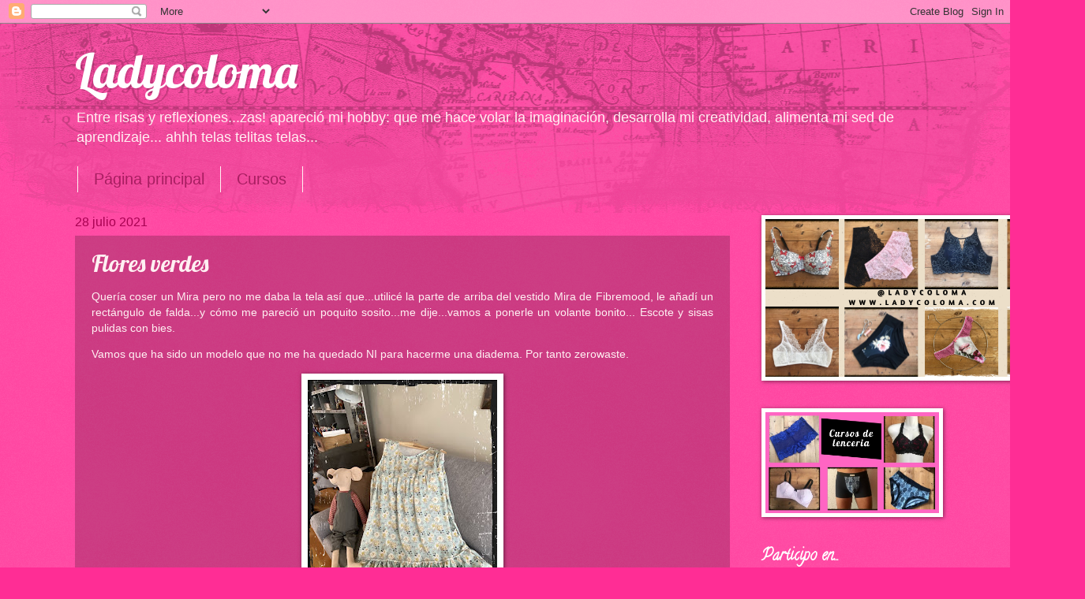

--- FILE ---
content_type: text/html; charset=UTF-8
request_url: https://www.ladycoloma.com/2021/07/flores-verdes.html
body_size: 12882
content:
<!DOCTYPE html>
<html class='v2' dir='ltr' lang='es'>
<head>
<link href='https://www.blogger.com/static/v1/widgets/335934321-css_bundle_v2.css' rel='stylesheet' type='text/css'/>
<meta content='width=1100' name='viewport'/>
<meta content='text/html; charset=UTF-8' http-equiv='Content-Type'/>
<meta content='blogger' name='generator'/>
<link href='https://www.ladycoloma.com/favicon.ico' rel='icon' type='image/x-icon'/>
<link href='https://www.ladycoloma.com/2021/07/flores-verdes.html' rel='canonical'/>
<link rel="alternate" type="application/atom+xml" title="Ladycoloma  - Atom" href="https://www.ladycoloma.com/feeds/posts/default" />
<link rel="alternate" type="application/rss+xml" title="Ladycoloma  - RSS" href="https://www.ladycoloma.com/feeds/posts/default?alt=rss" />
<link rel="service.post" type="application/atom+xml" title="Ladycoloma  - Atom" href="https://www.blogger.com/feeds/6787920717994819845/posts/default" />

<link rel="alternate" type="application/atom+xml" title="Ladycoloma  - Atom" href="https://www.ladycoloma.com/feeds/4364885706526420782/comments/default" />
<!--Can't find substitution for tag [blog.ieCssRetrofitLinks]-->
<link href='https://blogger.googleusercontent.com/img/b/R29vZ2xl/AVvXsEhppTW11KPi5huPjA2fqaxJgHc2Frbq1vJyqo9o4I3sZ5h7KOtuidC0xFKsb7v6gWBbgsERx_82Ux_nU4GeXddnJrhSEHyR8DsH7Kn-TtfMyBHpyLidnJLa317Okk1WDojbE5F_RQ2xui10/s320/WhatsApp+Image+2021-07-28+at+22.47.34.jpeg' rel='image_src'/>
<meta content='https://www.ladycoloma.com/2021/07/flores-verdes.html' property='og:url'/>
<meta content='Flores verdes' property='og:title'/>
<meta content='Quería coser un Mira pero no me daba la tela así que...utilicé la parte de arriba del vestido Mira de Fibremood, le añadí un rectángulo de f...' property='og:description'/>
<meta content='https://blogger.googleusercontent.com/img/b/R29vZ2xl/AVvXsEhppTW11KPi5huPjA2fqaxJgHc2Frbq1vJyqo9o4I3sZ5h7KOtuidC0xFKsb7v6gWBbgsERx_82Ux_nU4GeXddnJrhSEHyR8DsH7Kn-TtfMyBHpyLidnJLa317Okk1WDojbE5F_RQ2xui10/w1200-h630-p-k-no-nu/WhatsApp+Image+2021-07-28+at+22.47.34.jpeg' property='og:image'/>
<title>Ladycoloma : Flores verdes</title>
<style type='text/css'>@font-face{font-family:'Calligraffitti';font-style:normal;font-weight:400;font-display:swap;src:url(//fonts.gstatic.com/s/calligraffitti/v20/46k2lbT3XjDVqJw3DCmCFjE0vkFeOZdjppN_.woff2)format('woff2');unicode-range:U+0000-00FF,U+0131,U+0152-0153,U+02BB-02BC,U+02C6,U+02DA,U+02DC,U+0304,U+0308,U+0329,U+2000-206F,U+20AC,U+2122,U+2191,U+2193,U+2212,U+2215,U+FEFF,U+FFFD;}@font-face{font-family:'Lobster';font-style:normal;font-weight:400;font-display:swap;src:url(//fonts.gstatic.com/s/lobster/v32/neILzCirqoswsqX9zo-mM4MwWJXNqA.woff2)format('woff2');unicode-range:U+0460-052F,U+1C80-1C8A,U+20B4,U+2DE0-2DFF,U+A640-A69F,U+FE2E-FE2F;}@font-face{font-family:'Lobster';font-style:normal;font-weight:400;font-display:swap;src:url(//fonts.gstatic.com/s/lobster/v32/neILzCirqoswsqX9zoamM4MwWJXNqA.woff2)format('woff2');unicode-range:U+0301,U+0400-045F,U+0490-0491,U+04B0-04B1,U+2116;}@font-face{font-family:'Lobster';font-style:normal;font-weight:400;font-display:swap;src:url(//fonts.gstatic.com/s/lobster/v32/neILzCirqoswsqX9zo2mM4MwWJXNqA.woff2)format('woff2');unicode-range:U+0102-0103,U+0110-0111,U+0128-0129,U+0168-0169,U+01A0-01A1,U+01AF-01B0,U+0300-0301,U+0303-0304,U+0308-0309,U+0323,U+0329,U+1EA0-1EF9,U+20AB;}@font-face{font-family:'Lobster';font-style:normal;font-weight:400;font-display:swap;src:url(//fonts.gstatic.com/s/lobster/v32/neILzCirqoswsqX9zoymM4MwWJXNqA.woff2)format('woff2');unicode-range:U+0100-02BA,U+02BD-02C5,U+02C7-02CC,U+02CE-02D7,U+02DD-02FF,U+0304,U+0308,U+0329,U+1D00-1DBF,U+1E00-1E9F,U+1EF2-1EFF,U+2020,U+20A0-20AB,U+20AD-20C0,U+2113,U+2C60-2C7F,U+A720-A7FF;}@font-face{font-family:'Lobster';font-style:normal;font-weight:400;font-display:swap;src:url(//fonts.gstatic.com/s/lobster/v32/neILzCirqoswsqX9zoKmM4MwWJU.woff2)format('woff2');unicode-range:U+0000-00FF,U+0131,U+0152-0153,U+02BB-02BC,U+02C6,U+02DA,U+02DC,U+0304,U+0308,U+0329,U+2000-206F,U+20AC,U+2122,U+2191,U+2193,U+2212,U+2215,U+FEFF,U+FFFD;}</style>
<style id='page-skin-1' type='text/css'><!--
/*
-----------------------------------------------
Blogger Template Style
Name:     Watermark
Designer: Blogger
URL:      www.blogger.com
----------------------------------------------- */
/* Use this with templates/1ktemplate-*.html */
/* Content
----------------------------------------------- */
body {
font: normal normal 14px Verdana, Geneva, sans-serif;
color: #fff0f2;
background: #ff2d95 url(https://resources.blogblog.com/blogblog/data/1kt/watermark/body_background_navigator.png) repeat scroll top left;
}
html body .content-outer {
min-width: 0;
max-width: 100%;
width: 100%;
}
.content-outer {
font-size: 92%;
}
a:link {
text-decoration:none;
color: #701441;
}
a:visited {
text-decoration:none;
color: #ff76c6;
}
a:hover {
text-decoration:underline;
color: #e12884;
}
.body-fauxcolumns .cap-top {
margin-top: 30px;
background: transparent url(https://resources.blogblog.com/blogblog/data/1kt/watermark/body_overlay_navigator.png) no-repeat scroll top center;
height: 256px;
}
.content-inner {
padding: 0;
}
/* Header
----------------------------------------------- */
.header-inner .Header .titlewrapper,
.header-inner .Header .descriptionwrapper {
padding-left: 20px;
padding-right: 20px;
}
.Header h1 {
font: normal normal 60px Lobster;
color: #ffffff;
text-shadow: 2px 2px rgba(0, 0, 0, .1);
}
.Header h1 a {
color: #ffffff;
}
.Header .description {
font-size: 140%;
color: #fff0f2;
}
/* Tabs
----------------------------------------------- */
.tabs-inner .section {
margin: 0 20px;
}
.tabs-inner .PageList, .tabs-inner .LinkList, .tabs-inner .Labels {
margin-left: -11px;
margin-right: -11px;
background-color: rgba(93, 93, 93, 0);
border-top: 0 solid #ffffff;
border-bottom: 0 solid #ffffff;
-moz-box-shadow: 0 0 0 rgba(0, 0, 0, .3);
-webkit-box-shadow: 0 0 0 rgba(0, 0, 0, .3);
-goog-ms-box-shadow: 0 0 0 rgba(0, 0, 0, .3);
box-shadow: 0 0 0 rgba(0, 0, 0, .3);
}
.tabs-inner .PageList .widget-content,
.tabs-inner .LinkList .widget-content,
.tabs-inner .Labels .widget-content {
margin: -3px -11px;
background: transparent none  no-repeat scroll right;
}
.tabs-inner .widget ul {
padding: 2px 25px;
max-height: 34px;
background: transparent none no-repeat scroll left;
}
.tabs-inner .widget li {
border: none;
}
.tabs-inner .widget li a {
display: inline-block;
padding: .25em 1em;
font: normal normal 20px Verdana, Geneva, sans-serif;
color: #a81e61;
border-right: 1px solid #fff0f2;
}
.tabs-inner .widget li:first-child a {
border-left: 1px solid #fff0f2;
}
.tabs-inner .widget li.selected a, .tabs-inner .widget li a:hover {
color: #ffffff;
}
/* Headings
----------------------------------------------- */
h2 {
font: normal bold 20px Calligraffitti;
color: #ffffff;
margin: 0 0 .5em;
}
h2.date-header {
font: normal normal 16px Verdana, Geneva, sans-serif;
color: #a80051;
}
/* Main
----------------------------------------------- */
.main-inner .column-center-inner,
.main-inner .column-left-inner,
.main-inner .column-right-inner {
padding: 0 5px;
}
.main-outer {
margin-top: 0;
background: transparent none no-repeat scroll top left;
}
.main-inner {
padding-top: 30px;
}
.main-cap-top {
position: relative;
}
.main-cap-top .cap-right {
position: absolute;
height: 0;
width: 100%;
bottom: 0;
background: transparent none repeat-x scroll bottom center;
}
.main-cap-top .cap-left {
position: absolute;
height: 245px;
width: 280px;
right: 0;
bottom: 0;
background: transparent none no-repeat scroll bottom left;
}
/* Posts
----------------------------------------------- */
.post-outer {
padding: 15px 20px;
margin: 0 0 25px;
background: rgba(93, 93, 93, 0) url(https://resources.blogblog.com/blogblog/data/1kt/watermark/post_background_navigator.png) repeat scroll top left;
_background-image: none;
border: dotted 1px rgba(0, 0, 0, 0);
-moz-box-shadow: 0 0 0 rgba(0, 0, 0, .1);
-webkit-box-shadow: 0 0 0 rgba(0, 0, 0, .1);
-goog-ms-box-shadow: 0 0 0 rgba(0, 0, 0, .1);
box-shadow: 0 0 0 rgba(0, 0, 0, .1);
}
h3.post-title {
font: normal normal 30px Lobster;
margin: 0;
}
.comments h4 {
font: normal normal 30px Lobster;
margin: 1em 0 0;
}
.post-body {
font-size: 105%;
line-height: 1.5;
position: relative;
}
.post-header {
margin: 0 0 1em;
color: #a81e61;
}
.post-footer {
margin: 10px 0 0;
padding: 10px 0 0;
color: #a81e61;
border-top: dashed 1px #a4868f;
}
#blog-pager {
font-size: 140%
}
#comments .comment-author {
padding-top: 1.5em;
border-top: dashed 1px #a4868f;
background-position: 0 1.5em;
}
#comments .comment-author:first-child {
padding-top: 0;
border-top: none;
}
.avatar-image-container {
margin: .2em 0 0;
}
/* Comments
----------------------------------------------- */
.comments .comments-content .icon.blog-author {
background-repeat: no-repeat;
background-image: url([data-uri]);
}
.comments .comments-content .loadmore a {
border-top: 1px solid #a4868f;
border-bottom: 1px solid #a4868f;
}
.comments .continue {
border-top: 2px solid #a4868f;
}
/* Widgets
----------------------------------------------- */
.widget ul, .widget #ArchiveList ul.flat {
padding: 0;
list-style: none;
}
.widget ul li, .widget #ArchiveList ul.flat li {
padding: .35em 0;
text-indent: 0;
border-top: dashed 1px #a4868f;
}
.widget ul li:first-child, .widget #ArchiveList ul.flat li:first-child {
border-top: none;
}
.widget .post-body ul {
list-style: disc;
}
.widget .post-body ul li {
border: none;
}
.widget .zippy {
color: #a4868f;
}
.post-body img, .post-body .tr-caption-container, .Profile img, .Image img,
.BlogList .item-thumbnail img {
padding: 5px;
background: #fff;
-moz-box-shadow: 1px 1px 5px rgba(0, 0, 0, .5);
-webkit-box-shadow: 1px 1px 5px rgba(0, 0, 0, .5);
-goog-ms-box-shadow: 1px 1px 5px rgba(0, 0, 0, .5);
box-shadow: 1px 1px 5px rgba(0, 0, 0, .5);
}
.post-body img, .post-body .tr-caption-container {
padding: 8px;
}
.post-body .tr-caption-container {
color: #333333;
}
.post-body .tr-caption-container img {
padding: 0;
background: transparent;
border: none;
-moz-box-shadow: 0 0 0 rgba(0, 0, 0, .1);
-webkit-box-shadow: 0 0 0 rgba(0, 0, 0, .1);
-goog-ms-box-shadow: 0 0 0 rgba(0, 0, 0, .1);
box-shadow: 0 0 0 rgba(0, 0, 0, .1);
}
/* Footer
----------------------------------------------- */
.footer-outer {
color:#fff0f2;
background: #ff2d95 url(https://resources.blogblog.com/blogblog/data/1kt/watermark/body_background_navigator.png) repeat scroll top left;
}
.footer-outer a {
color: #701441;
}
.footer-outer a:visited {
color: #a81e61;
}
.footer-outer a:hover {
color: #e12884;
}
.footer-outer .widget h2 {
color: #ffffff;
}
/* Mobile
----------------------------------------------- */
body.mobile  {
background-size: 100% auto;
}
.mobile .body-fauxcolumn-outer {
background: transparent none repeat scroll top left;
}
html .mobile .mobile-date-outer {
border-bottom: none;
background: rgba(93, 93, 93, 0) url(https://resources.blogblog.com/blogblog/data/1kt/watermark/post_background_navigator.png) repeat scroll top left;
_background-image: none;
margin-bottom: 10px;
}
.mobile .main-inner .date-outer {
padding: 0;
}
.mobile .main-inner .date-header {
margin: 10px;
}
.mobile .main-cap-top {
z-index: -1;
}
.mobile .content-outer {
font-size: 100%;
}
.mobile .post-outer {
padding: 10px;
}
.mobile .main-cap-top .cap-left {
background: transparent none no-repeat scroll bottom left;
}
.mobile .body-fauxcolumns .cap-top {
margin: 0;
}
.mobile-link-button {
background: rgba(93, 93, 93, 0) url(https://resources.blogblog.com/blogblog/data/1kt/watermark/post_background_navigator.png) repeat scroll top left;
}
.mobile-link-button a:link, .mobile-link-button a:visited {
color: #701441;
}
.mobile-index-date .date-header {
color: #a80051;
}
.mobile-index-contents {
color: #fff0f2;
}
.mobile .tabs-inner .section {
margin: 0;
}
.mobile .tabs-inner .PageList {
margin-left: 0;
margin-right: 0;
}
.mobile .tabs-inner .PageList .widget-content {
margin: 0;
color: #ffffff;
background: rgba(93, 93, 93, 0) url(https://resources.blogblog.com/blogblog/data/1kt/watermark/post_background_navigator.png) repeat scroll top left;
}
.mobile .tabs-inner .PageList .widget-content .pagelist-arrow {
border-left: 1px solid #fff0f2;
}

--></style>
<style id='template-skin-1' type='text/css'><!--
body {
min-width: 1130px;
}
.content-outer, .content-fauxcolumn-outer, .region-inner {
min-width: 1130px;
max-width: 1130px;
_width: 1130px;
}
.main-inner .columns {
padding-left: 0px;
padding-right: 260px;
}
.main-inner .fauxcolumn-center-outer {
left: 0px;
right: 260px;
/* IE6 does not respect left and right together */
_width: expression(this.parentNode.offsetWidth -
parseInt("0px") -
parseInt("260px") + 'px');
}
.main-inner .fauxcolumn-left-outer {
width: 0px;
}
.main-inner .fauxcolumn-right-outer {
width: 260px;
}
.main-inner .column-left-outer {
width: 0px;
right: 100%;
margin-left: -0px;
}
.main-inner .column-right-outer {
width: 260px;
margin-right: -260px;
}
#layout {
min-width: 0;
}
#layout .content-outer {
min-width: 0;
width: 800px;
}
#layout .region-inner {
min-width: 0;
width: auto;
}
body#layout div.add_widget {
padding: 8px;
}
body#layout div.add_widget a {
margin-left: 32px;
}
--></style>
<link href='https://www.blogger.com/dyn-css/authorization.css?targetBlogID=6787920717994819845&amp;zx=9628c50e-4e3c-4621-9f06-465f7d8533c2' media='none' onload='if(media!=&#39;all&#39;)media=&#39;all&#39;' rel='stylesheet'/><noscript><link href='https://www.blogger.com/dyn-css/authorization.css?targetBlogID=6787920717994819845&amp;zx=9628c50e-4e3c-4621-9f06-465f7d8533c2' rel='stylesheet'/></noscript>
<meta name='google-adsense-platform-account' content='ca-host-pub-1556223355139109'/>
<meta name='google-adsense-platform-domain' content='blogspot.com'/>

<!-- data-ad-client=ca-pub-1217112768799472 -->

</head>
<body class='loading variant-navigator'>
<div class='navbar section' id='navbar' name='Barra de navegación'><div class='widget Navbar' data-version='1' id='Navbar1'><script type="text/javascript">
    function setAttributeOnload(object, attribute, val) {
      if(window.addEventListener) {
        window.addEventListener('load',
          function(){ object[attribute] = val; }, false);
      } else {
        window.attachEvent('onload', function(){ object[attribute] = val; });
      }
    }
  </script>
<div id="navbar-iframe-container"></div>
<script type="text/javascript" src="https://apis.google.com/js/platform.js"></script>
<script type="text/javascript">
      gapi.load("gapi.iframes:gapi.iframes.style.bubble", function() {
        if (gapi.iframes && gapi.iframes.getContext) {
          gapi.iframes.getContext().openChild({
              url: 'https://www.blogger.com/navbar/6787920717994819845?po\x3d4364885706526420782\x26origin\x3dhttps://www.ladycoloma.com',
              where: document.getElementById("navbar-iframe-container"),
              id: "navbar-iframe"
          });
        }
      });
    </script><script type="text/javascript">
(function() {
var script = document.createElement('script');
script.type = 'text/javascript';
script.src = '//pagead2.googlesyndication.com/pagead/js/google_top_exp.js';
var head = document.getElementsByTagName('head')[0];
if (head) {
head.appendChild(script);
}})();
</script>
</div></div>
<div class='body-fauxcolumns'>
<div class='fauxcolumn-outer body-fauxcolumn-outer'>
<div class='cap-top'>
<div class='cap-left'></div>
<div class='cap-right'></div>
</div>
<div class='fauxborder-left'>
<div class='fauxborder-right'></div>
<div class='fauxcolumn-inner'>
</div>
</div>
<div class='cap-bottom'>
<div class='cap-left'></div>
<div class='cap-right'></div>
</div>
</div>
</div>
<div class='content'>
<div class='content-fauxcolumns'>
<div class='fauxcolumn-outer content-fauxcolumn-outer'>
<div class='cap-top'>
<div class='cap-left'></div>
<div class='cap-right'></div>
</div>
<div class='fauxborder-left'>
<div class='fauxborder-right'></div>
<div class='fauxcolumn-inner'>
</div>
</div>
<div class='cap-bottom'>
<div class='cap-left'></div>
<div class='cap-right'></div>
</div>
</div>
</div>
<div class='content-outer'>
<div class='content-cap-top cap-top'>
<div class='cap-left'></div>
<div class='cap-right'></div>
</div>
<div class='fauxborder-left content-fauxborder-left'>
<div class='fauxborder-right content-fauxborder-right'></div>
<div class='content-inner'>
<header>
<div class='header-outer'>
<div class='header-cap-top cap-top'>
<div class='cap-left'></div>
<div class='cap-right'></div>
</div>
<div class='fauxborder-left header-fauxborder-left'>
<div class='fauxborder-right header-fauxborder-right'></div>
<div class='region-inner header-inner'>
<div class='header section' id='header' name='Cabecera'><div class='widget Header' data-version='1' id='Header1'>
<div id='header-inner'>
<div class='titlewrapper'>
<h1 class='title'>
<a href='https://www.ladycoloma.com/'>
Ladycoloma 
</a>
</h1>
</div>
<div class='descriptionwrapper'>
<p class='description'><span>Entre risas y reflexiones...zas! apareció mi hobby: 
que me hace volar la imaginación, 
desarrolla mi creatividad, 
alimenta mi sed de aprendizaje...
ahhh telas telitas telas...</span></p>
</div>
</div>
</div></div>
</div>
</div>
<div class='header-cap-bottom cap-bottom'>
<div class='cap-left'></div>
<div class='cap-right'></div>
</div>
</div>
</header>
<div class='tabs-outer'>
<div class='tabs-cap-top cap-top'>
<div class='cap-left'></div>
<div class='cap-right'></div>
</div>
<div class='fauxborder-left tabs-fauxborder-left'>
<div class='fauxborder-right tabs-fauxborder-right'></div>
<div class='region-inner tabs-inner'>
<div class='tabs section' id='crosscol' name='Multicolumnas'><div class='widget PageList' data-version='1' id='PageList1'>
<h2>Menú</h2>
<div class='widget-content'>
<ul>
<li>
<a href='https://www.ladycoloma.com/'>Página principal</a>
</li>
<li>
<a href='https://www.ladycoloma.com/p/cursos_28.html'>Cursos</a>
</li>
</ul>
<div class='clear'></div>
</div>
</div></div>
<div class='tabs no-items section' id='crosscol-overflow' name='Cross-Column 2'></div>
</div>
</div>
<div class='tabs-cap-bottom cap-bottom'>
<div class='cap-left'></div>
<div class='cap-right'></div>
</div>
</div>
<div class='main-outer'>
<div class='main-cap-top cap-top'>
<div class='cap-left'></div>
<div class='cap-right'></div>
</div>
<div class='fauxborder-left main-fauxborder-left'>
<div class='fauxborder-right main-fauxborder-right'></div>
<div class='region-inner main-inner'>
<div class='columns fauxcolumns'>
<div class='fauxcolumn-outer fauxcolumn-center-outer'>
<div class='cap-top'>
<div class='cap-left'></div>
<div class='cap-right'></div>
</div>
<div class='fauxborder-left'>
<div class='fauxborder-right'></div>
<div class='fauxcolumn-inner'>
</div>
</div>
<div class='cap-bottom'>
<div class='cap-left'></div>
<div class='cap-right'></div>
</div>
</div>
<div class='fauxcolumn-outer fauxcolumn-left-outer'>
<div class='cap-top'>
<div class='cap-left'></div>
<div class='cap-right'></div>
</div>
<div class='fauxborder-left'>
<div class='fauxborder-right'></div>
<div class='fauxcolumn-inner'>
</div>
</div>
<div class='cap-bottom'>
<div class='cap-left'></div>
<div class='cap-right'></div>
</div>
</div>
<div class='fauxcolumn-outer fauxcolumn-right-outer'>
<div class='cap-top'>
<div class='cap-left'></div>
<div class='cap-right'></div>
</div>
<div class='fauxborder-left'>
<div class='fauxborder-right'></div>
<div class='fauxcolumn-inner'>
</div>
</div>
<div class='cap-bottom'>
<div class='cap-left'></div>
<div class='cap-right'></div>
</div>
</div>
<!-- corrects IE6 width calculation -->
<div class='columns-inner'>
<div class='column-center-outer'>
<div class='column-center-inner'>
<div class='main section' id='main' name='Principal'><div class='widget Blog' data-version='1' id='Blog1'>
<div class='blog-posts hfeed'>

          <div class="date-outer">
        
<h2 class='date-header'><span>28 julio 2021</span></h2>

          <div class="date-posts">
        
<div class='post-outer'>
<div class='post hentry uncustomized-post-template' itemprop='blogPost' itemscope='itemscope' itemtype='http://schema.org/BlogPosting'>
<meta content='https://blogger.googleusercontent.com/img/b/R29vZ2xl/AVvXsEhppTW11KPi5huPjA2fqaxJgHc2Frbq1vJyqo9o4I3sZ5h7KOtuidC0xFKsb7v6gWBbgsERx_82Ux_nU4GeXddnJrhSEHyR8DsH7Kn-TtfMyBHpyLidnJLa317Okk1WDojbE5F_RQ2xui10/s320/WhatsApp+Image+2021-07-28+at+22.47.34.jpeg' itemprop='image_url'/>
<meta content='6787920717994819845' itemprop='blogId'/>
<meta content='4364885706526420782' itemprop='postId'/>
<a name='4364885706526420782'></a>
<h3 class='post-title entry-title' itemprop='name'>
Flores verdes
</h3>
<div class='post-header'>
<div class='post-header-line-1'></div>
</div>
<div class='post-body entry-content' id='post-body-4364885706526420782' itemprop='description articleBody'>
<p style="text-align: justify;">Quería coser un Mira pero no me daba la tela así que...utilicé la parte de arriba del vestido Mira de Fibremood, le añadí un rectángulo de falda...y cómo me pareció un poquito sosito...me dije...vamos a ponerle un volante bonito... Escote y sisas pulidas con bies.</p><p style="text-align: justify;">Vamos que ha sido un modelo que no me ha quedado NI para hacerme una diadema. Por tanto zerowaste.</p><div class="separator" style="clear: both; text-align: center;"><a href="https://blogger.googleusercontent.com/img/b/R29vZ2xl/AVvXsEhppTW11KPi5huPjA2fqaxJgHc2Frbq1vJyqo9o4I3sZ5h7KOtuidC0xFKsb7v6gWBbgsERx_82Ux_nU4GeXddnJrhSEHyR8DsH7Kn-TtfMyBHpyLidnJLa317Okk1WDojbE5F_RQ2xui10/s2048/WhatsApp+Image+2021-07-28+at+22.47.34.jpeg" imageanchor="1" style="margin-left: 1em; margin-right: 1em;"><img border="0" data-original-height="2048" data-original-width="1536" height="320" src="https://blogger.googleusercontent.com/img/b/R29vZ2xl/AVvXsEhppTW11KPi5huPjA2fqaxJgHc2Frbq1vJyqo9o4I3sZ5h7KOtuidC0xFKsb7v6gWBbgsERx_82Ux_nU4GeXddnJrhSEHyR8DsH7Kn-TtfMyBHpyLidnJLa317Okk1WDojbE5F_RQ2xui10/s320/WhatsApp+Image+2021-07-28+at+22.47.34.jpeg" width="240" /></a></div><p style="text-align: justify;">El resultado me encanta.</p><p style="text-align: justify;"></p><div class="separator" style="clear: both; text-align: center;"><a href="https://blogger.googleusercontent.com/img/b/R29vZ2xl/AVvXsEiA7vlnvbFDcOAuGB4krts6n1MixgYjHlRoMt2lX6c-Pni1xJ_eRTyRimEteroN_yEe-mVeo0mbcaaOBmYZ-liU70LlsyOMlJbEGQWSfxUd8J1I8MmdESTWrpUFueiEnjetDoqtQ63BK3py/s2048/WhatsApp+Image+2021-07-28+at+22.47.35.jpeg" imageanchor="1" style="margin-left: 1em; margin-right: 1em;"><img border="0" data-original-height="2048" data-original-width="1536" height="320" src="https://blogger.googleusercontent.com/img/b/R29vZ2xl/AVvXsEiA7vlnvbFDcOAuGB4krts6n1MixgYjHlRoMt2lX6c-Pni1xJ_eRTyRimEteroN_yEe-mVeo0mbcaaOBmYZ-liU70LlsyOMlJbEGQWSfxUd8J1I8MmdESTWrpUFueiEnjetDoqtQ63BK3py/s320/WhatsApp+Image+2021-07-28+at+22.47.35.jpeg" width="240" /></a></div><br /><p></p><p>Patrón tuneado del Mira de Fibremood</p><p>Tela de @harrycollectionbcn</p><p>Enlazo con el <a href="https://www.malascostureras.com/2021/07/mimi-3121.html">MIMI</a></p>
<div style='clear: both;'></div>
</div>
<div class='post-footer'>
<div class='post-footer-line post-footer-line-1'>
<span class='post-author vcard'>
</span>
<span class='post-timestamp'>
-
<meta content='https://www.ladycoloma.com/2021/07/flores-verdes.html' itemprop='url'/>
<a class='timestamp-link' href='https://www.ladycoloma.com/2021/07/flores-verdes.html' rel='bookmark' title='permanent link'><abbr class='published' itemprop='datePublished' title='2021-07-28T22:59:00+02:00'>julio 28, 2021</abbr></a>
</span>
<span class='post-comment-link'>
</span>
<span class='post-icons'>
<span class='item-control blog-admin pid-1393917924'>
<a href='https://www.blogger.com/post-edit.g?blogID=6787920717994819845&postID=4364885706526420782&from=pencil' title='Editar entrada'>
<img alt='' class='icon-action' height='18' src='https://resources.blogblog.com/img/icon18_edit_allbkg.gif' width='18'/>
</a>
</span>
</span>
<div class='post-share-buttons goog-inline-block'>
<a class='goog-inline-block share-button sb-email' href='https://www.blogger.com/share-post.g?blogID=6787920717994819845&postID=4364885706526420782&target=email' target='_blank' title='Enviar por correo electrónico'><span class='share-button-link-text'>Enviar por correo electrónico</span></a><a class='goog-inline-block share-button sb-blog' href='https://www.blogger.com/share-post.g?blogID=6787920717994819845&postID=4364885706526420782&target=blog' onclick='window.open(this.href, "_blank", "height=270,width=475"); return false;' target='_blank' title='Escribe un blog'><span class='share-button-link-text'>Escribe un blog</span></a><a class='goog-inline-block share-button sb-twitter' href='https://www.blogger.com/share-post.g?blogID=6787920717994819845&postID=4364885706526420782&target=twitter' target='_blank' title='Compartir en X'><span class='share-button-link-text'>Compartir en X</span></a><a class='goog-inline-block share-button sb-facebook' href='https://www.blogger.com/share-post.g?blogID=6787920717994819845&postID=4364885706526420782&target=facebook' onclick='window.open(this.href, "_blank", "height=430,width=640"); return false;' target='_blank' title='Compartir con Facebook'><span class='share-button-link-text'>Compartir con Facebook</span></a><a class='goog-inline-block share-button sb-pinterest' href='https://www.blogger.com/share-post.g?blogID=6787920717994819845&postID=4364885706526420782&target=pinterest' target='_blank' title='Compartir en Pinterest'><span class='share-button-link-text'>Compartir en Pinterest</span></a>
</div>
</div>
<div class='post-footer-line post-footer-line-2'>
<span class='post-labels'>
</span>
</div>
<div class='post-footer-line post-footer-line-3'>
<span class='post-location'>
</span>
</div>
</div>
</div>
<div class='comments' id='comments'>
<a name='comments'></a>
<h4>No hay comentarios:</h4>
<div id='Blog1_comments-block-wrapper'>
<dl class='avatar-comment-indent' id='comments-block'>
</dl>
</div>
<p class='comment-footer'>
<div class='comment-form'>
<a name='comment-form'></a>
<h4 id='comment-post-message'>Publicar un comentario</h4>
<p>
</p>
<a href='https://www.blogger.com/comment/frame/6787920717994819845?po=4364885706526420782&hl=es&saa=85391&origin=https://www.ladycoloma.com' id='comment-editor-src'></a>
<iframe allowtransparency='true' class='blogger-iframe-colorize blogger-comment-from-post' frameborder='0' height='410px' id='comment-editor' name='comment-editor' src='' width='100%'></iframe>
<script src='https://www.blogger.com/static/v1/jsbin/2830521187-comment_from_post_iframe.js' type='text/javascript'></script>
<script type='text/javascript'>
      BLOG_CMT_createIframe('https://www.blogger.com/rpc_relay.html');
    </script>
</div>
</p>
</div>
</div>

        </div></div>
      
</div>
<div class='blog-pager' id='blog-pager'>
<span id='blog-pager-newer-link'>
<a class='blog-pager-newer-link' href='https://www.ladycoloma.com/2021/09/sierra-bikini-reversible.html' id='Blog1_blog-pager-newer-link' title='Entrada más reciente'>Entrada más reciente</a>
</span>
<span id='blog-pager-older-link'>
<a class='blog-pager-older-link' href='https://www.ladycoloma.com/2021/07/banador-naranja-con-volante.html' id='Blog1_blog-pager-older-link' title='Entrada antigua'>Entrada antigua</a>
</span>
<a class='home-link' href='https://www.ladycoloma.com/'>Inicio</a>
</div>
<div class='clear'></div>
<div class='post-feeds'>
<div class='feed-links'>
Suscribirse a:
<a class='feed-link' href='https://www.ladycoloma.com/feeds/4364885706526420782/comments/default' target='_blank' type='application/atom+xml'>Enviar comentarios (Atom)</a>
</div>
</div>
</div><div class='widget FeaturedPost' data-version='1' id='FeaturedPost1'>
<div class='post-summary'>
<h3><a href='https://www.ladycoloma.com/2021/01/materiales-para-coser-una-braguita.html'>Materiales para coser una braguita</a></h3>
<p>
Materiales para coser una braguita&#160; Espero que os guste y lo encontréis interesante! :)
</p>
<img class='image' src='https://i.ytimg.com/vi/f_MV9hfBPT8/hqdefault.jpg'/>
</div>
<style type='text/css'>
    .image {
      width: 100%;
    }
  </style>
<div class='clear'></div>
</div><div class='widget PopularPosts' data-version='1' id='PopularPosts1'>
<div class='widget-content popular-posts'>
<ul>
<li>
<div class='item-content'>
<div class='item-thumbnail'>
<a href='https://www.ladycoloma.com/2021/01/materiales-para-coser-una-braguita.html' target='_blank'>
<img alt='' border='0' src='https://lh3.googleusercontent.com/blogger_img_proxy/AEn0k_vbkEERM9a-ZxzyIMbg1tY9XFifKmgc1jkm4ymUHRBzQxCcenO-IEVwW_Lg34w27jKQq_yrdnAmDSY3z7H1zKietMVOyg34uUw8B4jujW_ylBFrjQ=w72-h72-n-k-no-nu'/>
</a>
</div>
<div class='item-title'><a href='https://www.ladycoloma.com/2021/01/materiales-para-coser-una-braguita.html'>Materiales para coser una braguita</a></div>
<div class='item-snippet'>Materiales para coser una braguita&#160; Espero que os guste y lo encontréis interesante! :)</div>
</div>
<div style='clear: both;'></div>
</li>
<li>
<div class='item-content'>
<div class='item-thumbnail'>
<a href='https://www.ladycoloma.com/2025/06/top-cosimvincles.html' target='_blank'>
<img alt='' border='0' src='https://blogger.googleusercontent.com/img/b/R29vZ2xl/AVvXsEjnSj3xXkTOjzuT9ppTPLw5orrxBvWv1GSapeW4ufk7WINO8vRhiCV3uVQ3rQQLv2R0k1S38MBdgYhTTilyI7eY7rkHZI4p9t09g5DsPp_Upswi1zboYF2XJJLFIuU-se16MBeaDUZ7UtCyF1Uv9FZvpbMoHFsrpqMMagoKpfSJDRRZE5mT0ym6zEUKXeeC/w72-h72-p-k-no-nu/IMG_6550.HEIC'/>
</a>
</div>
<div class='item-title'><a href='https://www.ladycoloma.com/2025/06/top-cosimvincles.html'>Top Cosimvincles</a></div>
<div class='item-snippet'>Después de los bonitos tejanos de la última quedada @cosimvincles necesitábamos un proyecto para poder combianarles y qué mejor que una pren...</div>
</div>
<div style='clear: both;'></div>
</li>
<li>
<div class='item-content'>
<div class='item-thumbnail'>
<a href='https://www.ladycoloma.com/2025/06/bolsito-de-piel-corazon.html' target='_blank'>
<img alt='' border='0' src='https://blogger.googleusercontent.com/img/b/R29vZ2xl/AVvXsEh7-mSRdU-qdb8nmk1UhMHSouo8rFKaFNVCZouiAWVyqxqYquXa_FQ5HgS6fcAtoHwbx5PU2DDBg07ebDCoDFDuALyZZwN87zTLes2rJ4nutl4JV2WVBisg2ypMMzV-7o7Ds3ZKS4rOIkVxuPqL6i7tQTh8IYaaBKloORGoI0Y4einwVuB6bGkTKq2zjDzI/w72-h72-p-k-no-nu/IMG_6320.HEIC'/>
</a>
</div>
<div class='item-title'><a href='https://www.ladycoloma.com/2025/06/bolsito-de-piel-corazon.html'>Bolsito de piel corazón</a></div>
<div class='item-snippet'>Hace unas semanas fui a un taller de bolsos con unas amigas de @cosimvincles y nos lo pasamos super. Además salimos con unos bolsitos...todo...</div>
</div>
<div style='clear: both;'></div>
</li>
</ul>
<div class='clear'></div>
</div>
</div></div>
</div>
</div>
<div class='column-left-outer'>
<div class='column-left-inner'>
<aside>
</aside>
</div>
</div>
<div class='column-right-outer'>
<div class='column-right-inner'>
<aside>
<div class='sidebar section' id='sidebar-right-1'><div class='widget Image' data-version='1' id='Image5'>
<div class='widget-content'>
<img alt='' height='200' id='Image5_img' src='https://blogger.googleusercontent.com/img/b/R29vZ2xl/AVvXsEjsEYvpenTYqO7mkfpvUlARyi1IO4489tn_r23bigJax2aYbjBTyTEkXPJKjOAD0ecq59I8KCbbsMToC3XnFtSjLcyUSPtUkLHC6d-zSK_hPXdHRKOx4cOLn1PmCTAUwTXbRc8xXf7A75qz/s400/FIRMA.png' width='400'/>
<br/>
</div>
<div class='clear'></div>
</div><div class='widget Image' data-version='1' id='Image4'>
<div class='widget-content'>
<a href='https://www.ladycoloma.com/p/cursos_28.html'>
<img alt='' height='128' id='Image4_img' src='https://blogger.googleusercontent.com/img/b/R29vZ2xl/AVvXsEie_xKy7tzl0sG2FvhT-xkd3U-VKnz52UoOMStWs2-5mx7OZm6NMr4khDCoeYFsIyxyBzqJaeBgQFTW8aNcyaKQQBdNn3Jt4sIixgnzemUeVNHcuV-jjqgjB5BbwV917BDyQfLXX7cmSf6o/s1600/WhatsApp+Image+2019-10-07+at+22.09.28.jpeg' width='220'/>
</a>
<br/>
</div>
<div class='clear'></div>
</div><div class='widget Image' data-version='1' id='Image1'>
<h2>Participo en...</h2>
<div class='widget-content'>
<img alt='Participo en...' height='128' id='Image1_img' src='https://blogger.googleusercontent.com/img/b/R29vZ2xl/AVvXsEjduh8TTmlINScEXlzsjj0fh5bYokLbGAqUFHe00KftPcdqcZinn30wNhYO5zMHsUTqdF13wdJtmRdQgWts4w_6Sbhyphenhyphenc24KMQnIUuSfa2UmFkh75igssimvatqgIMQCMZqEWG4wXjm38AYd/s1600/malascostureras.jpg' width='220'/>
<br/>
</div>
<div class='clear'></div>
</div><div class='widget Image' data-version='1' id='Image3'>
<div class='widget-content'>
<img alt='' height='128' id='Image3_img' src='https://blogger.googleusercontent.com/img/b/R29vZ2xl/AVvXsEizyMA4a49JJSq1EcXu6O4qSt2jFh2N5iHcb8Gse4R7FTmw-egFPWU5ONufaKMO2YvXPHOogQ32UmOZ2-GzcCL4j1AW6ut_jlfjS37FomwB_4iGjnM0x-lIAq_FlMgKszRYperXNKVcQmO7/s1600/mimi.jpg' width='220'/>
<br/>
</div>
<div class='clear'></div>
</div><div class='widget Image' data-version='1' id='Image2'>
<div class='widget-content'>
<img alt='' height='90' id='Image2_img' src='https://blogger.googleusercontent.com/img/b/R29vZ2xl/AVvXsEgFWoO522Ym-tcfXsADEn5WoY78Zk-EFdZ7stdFJtVxBhdvCKwJUG7sZ1jtucCQd1ES2V4PEJEi3IuWZV-O0Y0jneK3-6ZMiRg4kgamsoCsuxTaCt8ev_DvQaJ2U1uD8D3zzGfymh8Lqxp_/s1600/fanottobre.jpg' width='200'/>
<br/>
</div>
<div class='clear'></div>
</div><div class='widget Profile' data-version='1' id='Profile1'>
<h2>Datos personales</h2>
<div class='widget-content'>
<a href='https://www.blogger.com/profile/00083213985399784031'><img alt='Mi foto' class='profile-img' height='80' src='//blogger.googleusercontent.com/img/b/R29vZ2xl/AVvXsEiEpnL9TAnNdlmhVHT6BS97vGIkZ7Rt_ndtYkx4k4GTNczON5LZxRS0vfubhhmlFAUaBTBFcVmwpguBAPjEHYlebdc2xYj9ZqNk5uZ5k0vAG5SwAAUKawdaa9zCxJeYUA/s220/IMG_9332.jpg' width='80'/></a>
<dl class='profile-datablock'>
<dt class='profile-data'>
<a class='profile-name-link g-profile' href='https://www.blogger.com/profile/00083213985399784031' rel='author' style='background-image: url(//www.blogger.com/img/logo-16.png);'>
ladycoloma
</a>
</dt>
</dl>
<a class='profile-link' href='https://www.blogger.com/profile/00083213985399784031' rel='author'>Ver todo mi perfil</a>
<div class='clear'></div>
</div>
</div><div class='widget ReportAbuse' data-version='1' id='ReportAbuse1'>
<h3 class='title'>
<a class='report_abuse' href='https://www.blogger.com/go/report-abuse' rel='noopener nofollow' target='_blank'>
Denunciar abuso
</a>
</h3>
</div><div class='widget Label' data-version='1' id='Label1'>
<h2>Etiquetas</h2>
<div class='widget-content list-label-widget-content'>
<ul>
<li>
<a dir='ltr' href='https://www.ladycoloma.com/search/label/accesorios'>accesorios</a>
</li>
<li>
<a dir='ltr' href='https://www.ladycoloma.com/search/label/bralette'>bralette</a>
</li>
<li>
<a dir='ltr' href='https://www.ladycoloma.com/search/label/cartera'>cartera</a>
</li>
<li>
<a dir='ltr' href='https://www.ladycoloma.com/search/label/chaqueta'>chaqueta</a>
</li>
<li>
<a dir='ltr' href='https://www.ladycoloma.com/search/label/lenceria'>lenceria</a>
</li>
<li>
<a dir='ltr' href='https://www.ladycoloma.com/search/label/lencer%C3%ADa'>lencería</a>
</li>
<li>
<a dir='ltr' href='https://www.ladycoloma.com/search/label/masculina'>masculina</a>
</li>
<li>
<a dir='ltr' href='https://www.ladycoloma.com/search/label/mitones'>mitones</a>
</li>
<li>
<a dir='ltr' href='https://www.ladycoloma.com/search/label/mochila'>mochila</a>
</li>
<li>
<a dir='ltr' href='https://www.ladycoloma.com/search/label/ropa%20beb%C3%A9'>ropa bebé</a>
</li>
<li>
<a dir='ltr' href='https://www.ladycoloma.com/search/label/ropa%20de%20ba%C3%B1o'>ropa de baño</a>
</li>
<li>
<a dir='ltr' href='https://www.ladycoloma.com/search/label/ropa%20interior'>ropa interior</a>
</li>
<li>
<a dir='ltr' href='https://www.ladycoloma.com/search/label/ropa%20ni%C3%B1o'>ropa niño</a>
</li>
<li>
<a dir='ltr' href='https://www.ladycoloma.com/search/label/ropa%20parte%20inferior'>ropa parte inferior</a>
</li>
<li>
<a dir='ltr' href='https://www.ladycoloma.com/search/label/ropa%20parte%20superior'>ropa parte superior</a>
</li>
<li>
<a dir='ltr' href='https://www.ladycoloma.com/search/label/sudadera'>sudadera</a>
</li>
<li>
<a dir='ltr' href='https://www.ladycoloma.com/search/label/sujetador'>sujetador</a>
</li>
<li>
<a dir='ltr' href='https://www.ladycoloma.com/search/label/tanga'>tanga</a>
</li>
<li>
<a dir='ltr' href='https://www.ladycoloma.com/search/label/vestido'>vestido</a>
</li>
<li>
<a dir='ltr' href='https://www.ladycoloma.com/search/label/zapatos'>zapatos</a>
</li>
</ul>
<div class='clear'></div>
</div>
</div><div class='widget BlogArchive' data-version='1' id='BlogArchive1'>
<h2>Archivo del blog</h2>
<div class='widget-content'>
<div id='ArchiveList'>
<div id='BlogArchive1_ArchiveList'>
<ul class='flat'>
<li class='archivedate'>
<a href='https://www.ladycoloma.com/2026/01/'>enero 2026</a> (1)
      </li>
<li class='archivedate'>
<a href='https://www.ladycoloma.com/2025/12/'>diciembre 2025</a> (1)
      </li>
<li class='archivedate'>
<a href='https://www.ladycoloma.com/2025/11/'>noviembre 2025</a> (1)
      </li>
<li class='archivedate'>
<a href='https://www.ladycoloma.com/2025/08/'>agosto 2025</a> (1)
      </li>
<li class='archivedate'>
<a href='https://www.ladycoloma.com/2025/07/'>julio 2025</a> (1)
      </li>
<li class='archivedate'>
<a href='https://www.ladycoloma.com/2025/06/'>junio 2025</a> (3)
      </li>
<li class='archivedate'>
<a href='https://www.ladycoloma.com/2025/05/'>mayo 2025</a> (4)
      </li>
<li class='archivedate'>
<a href='https://www.ladycoloma.com/2025/04/'>abril 2025</a> (5)
      </li>
<li class='archivedate'>
<a href='https://www.ladycoloma.com/2025/03/'>marzo 2025</a> (5)
      </li>
<li class='archivedate'>
<a href='https://www.ladycoloma.com/2025/02/'>febrero 2025</a> (1)
      </li>
<li class='archivedate'>
<a href='https://www.ladycoloma.com/2025/01/'>enero 2025</a> (4)
      </li>
<li class='archivedate'>
<a href='https://www.ladycoloma.com/2024/12/'>diciembre 2024</a> (3)
      </li>
<li class='archivedate'>
<a href='https://www.ladycoloma.com/2024/11/'>noviembre 2024</a> (2)
      </li>
<li class='archivedate'>
<a href='https://www.ladycoloma.com/2024/10/'>octubre 2024</a> (4)
      </li>
<li class='archivedate'>
<a href='https://www.ladycoloma.com/2024/09/'>septiembre 2024</a> (3)
      </li>
<li class='archivedate'>
<a href='https://www.ladycoloma.com/2024/07/'>julio 2024</a> (4)
      </li>
<li class='archivedate'>
<a href='https://www.ladycoloma.com/2024/05/'>mayo 2024</a> (1)
      </li>
<li class='archivedate'>
<a href='https://www.ladycoloma.com/2024/04/'>abril 2024</a> (1)
      </li>
<li class='archivedate'>
<a href='https://www.ladycoloma.com/2024/03/'>marzo 2024</a> (2)
      </li>
<li class='archivedate'>
<a href='https://www.ladycoloma.com/2024/02/'>febrero 2024</a> (3)
      </li>
<li class='archivedate'>
<a href='https://www.ladycoloma.com/2024/01/'>enero 2024</a> (2)
      </li>
<li class='archivedate'>
<a href='https://www.ladycoloma.com/2023/12/'>diciembre 2023</a> (2)
      </li>
<li class='archivedate'>
<a href='https://www.ladycoloma.com/2023/11/'>noviembre 2023</a> (5)
      </li>
<li class='archivedate'>
<a href='https://www.ladycoloma.com/2023/10/'>octubre 2023</a> (2)
      </li>
<li class='archivedate'>
<a href='https://www.ladycoloma.com/2023/09/'>septiembre 2023</a> (3)
      </li>
<li class='archivedate'>
<a href='https://www.ladycoloma.com/2023/08/'>agosto 2023</a> (4)
      </li>
<li class='archivedate'>
<a href='https://www.ladycoloma.com/2023/07/'>julio 2023</a> (2)
      </li>
<li class='archivedate'>
<a href='https://www.ladycoloma.com/2023/06/'>junio 2023</a> (3)
      </li>
<li class='archivedate'>
<a href='https://www.ladycoloma.com/2023/05/'>mayo 2023</a> (4)
      </li>
<li class='archivedate'>
<a href='https://www.ladycoloma.com/2023/04/'>abril 2023</a> (3)
      </li>
<li class='archivedate'>
<a href='https://www.ladycoloma.com/2023/03/'>marzo 2023</a> (4)
      </li>
<li class='archivedate'>
<a href='https://www.ladycoloma.com/2023/02/'>febrero 2023</a> (4)
      </li>
<li class='archivedate'>
<a href='https://www.ladycoloma.com/2023/01/'>enero 2023</a> (5)
      </li>
<li class='archivedate'>
<a href='https://www.ladycoloma.com/2022/12/'>diciembre 2022</a> (1)
      </li>
<li class='archivedate'>
<a href='https://www.ladycoloma.com/2022/11/'>noviembre 2022</a> (4)
      </li>
<li class='archivedate'>
<a href='https://www.ladycoloma.com/2022/10/'>octubre 2022</a> (4)
      </li>
<li class='archivedate'>
<a href='https://www.ladycoloma.com/2022/09/'>septiembre 2022</a> (4)
      </li>
<li class='archivedate'>
<a href='https://www.ladycoloma.com/2022/08/'>agosto 2022</a> (5)
      </li>
<li class='archivedate'>
<a href='https://www.ladycoloma.com/2022/07/'>julio 2022</a> (4)
      </li>
<li class='archivedate'>
<a href='https://www.ladycoloma.com/2022/06/'>junio 2022</a> (5)
      </li>
<li class='archivedate'>
<a href='https://www.ladycoloma.com/2022/05/'>mayo 2022</a> (4)
      </li>
<li class='archivedate'>
<a href='https://www.ladycoloma.com/2022/04/'>abril 2022</a> (4)
      </li>
<li class='archivedate'>
<a href='https://www.ladycoloma.com/2022/03/'>marzo 2022</a> (4)
      </li>
<li class='archivedate'>
<a href='https://www.ladycoloma.com/2022/02/'>febrero 2022</a> (5)
      </li>
<li class='archivedate'>
<a href='https://www.ladycoloma.com/2022/01/'>enero 2022</a> (3)
      </li>
<li class='archivedate'>
<a href='https://www.ladycoloma.com/2021/12/'>diciembre 2021</a> (5)
      </li>
<li class='archivedate'>
<a href='https://www.ladycoloma.com/2021/11/'>noviembre 2021</a> (4)
      </li>
<li class='archivedate'>
<a href='https://www.ladycoloma.com/2021/10/'>octubre 2021</a> (4)
      </li>
<li class='archivedate'>
<a href='https://www.ladycoloma.com/2021/09/'>septiembre 2021</a> (4)
      </li>
<li class='archivedate'>
<a href='https://www.ladycoloma.com/2021/07/'>julio 2021</a> (4)
      </li>
<li class='archivedate'>
<a href='https://www.ladycoloma.com/2021/06/'>junio 2021</a> (4)
      </li>
<li class='archivedate'>
<a href='https://www.ladycoloma.com/2021/05/'>mayo 2021</a> (4)
      </li>
<li class='archivedate'>
<a href='https://www.ladycoloma.com/2021/04/'>abril 2021</a> (4)
      </li>
<li class='archivedate'>
<a href='https://www.ladycoloma.com/2021/03/'>marzo 2021</a> (5)
      </li>
<li class='archivedate'>
<a href='https://www.ladycoloma.com/2021/02/'>febrero 2021</a> (4)
      </li>
<li class='archivedate'>
<a href='https://www.ladycoloma.com/2021/01/'>enero 2021</a> (4)
      </li>
<li class='archivedate'>
<a href='https://www.ladycoloma.com/2020/12/'>diciembre 2020</a> (3)
      </li>
<li class='archivedate'>
<a href='https://www.ladycoloma.com/2020/11/'>noviembre 2020</a> (4)
      </li>
<li class='archivedate'>
<a href='https://www.ladycoloma.com/2020/10/'>octubre 2020</a> (4)
      </li>
<li class='archivedate'>
<a href='https://www.ladycoloma.com/2020/09/'>septiembre 2020</a> (5)
      </li>
<li class='archivedate'>
<a href='https://www.ladycoloma.com/2020/08/'>agosto 2020</a> (1)
      </li>
<li class='archivedate'>
<a href='https://www.ladycoloma.com/2020/07/'>julio 2020</a> (5)
      </li>
<li class='archivedate'>
<a href='https://www.ladycoloma.com/2020/06/'>junio 2020</a> (4)
      </li>
<li class='archivedate'>
<a href='https://www.ladycoloma.com/2020/05/'>mayo 2020</a> (5)
      </li>
<li class='archivedate'>
<a href='https://www.ladycoloma.com/2020/04/'>abril 2020</a> (5)
      </li>
<li class='archivedate'>
<a href='https://www.ladycoloma.com/2020/03/'>marzo 2020</a> (5)
      </li>
<li class='archivedate'>
<a href='https://www.ladycoloma.com/2020/02/'>febrero 2020</a> (4)
      </li>
<li class='archivedate'>
<a href='https://www.ladycoloma.com/2020/01/'>enero 2020</a> (4)
      </li>
<li class='archivedate'>
<a href='https://www.ladycoloma.com/2019/12/'>diciembre 2019</a> (4)
      </li>
<li class='archivedate'>
<a href='https://www.ladycoloma.com/2019/11/'>noviembre 2019</a> (5)
      </li>
<li class='archivedate'>
<a href='https://www.ladycoloma.com/2019/10/'>octubre 2019</a> (6)
      </li>
<li class='archivedate'>
<a href='https://www.ladycoloma.com/2019/09/'>septiembre 2019</a> (3)
      </li>
<li class='archivedate'>
<a href='https://www.ladycoloma.com/2019/08/'>agosto 2019</a> (3)
      </li>
<li class='archivedate'>
<a href='https://www.ladycoloma.com/2019/07/'>julio 2019</a> (4)
      </li>
<li class='archivedate'>
<a href='https://www.ladycoloma.com/2019/06/'>junio 2019</a> (4)
      </li>
<li class='archivedate'>
<a href='https://www.ladycoloma.com/2019/05/'>mayo 2019</a> (5)
      </li>
<li class='archivedate'>
<a href='https://www.ladycoloma.com/2019/04/'>abril 2019</a> (4)
      </li>
<li class='archivedate'>
<a href='https://www.ladycoloma.com/2019/03/'>marzo 2019</a> (3)
      </li>
<li class='archivedate'>
<a href='https://www.ladycoloma.com/2019/02/'>febrero 2019</a> (5)
      </li>
<li class='archivedate'>
<a href='https://www.ladycoloma.com/2019/01/'>enero 2019</a> (5)
      </li>
<li class='archivedate'>
<a href='https://www.ladycoloma.com/2018/12/'>diciembre 2018</a> (5)
      </li>
<li class='archivedate'>
<a href='https://www.ladycoloma.com/2018/11/'>noviembre 2018</a> (4)
      </li>
<li class='archivedate'>
<a href='https://www.ladycoloma.com/2018/10/'>octubre 2018</a> (4)
      </li>
<li class='archivedate'>
<a href='https://www.ladycoloma.com/2018/09/'>septiembre 2018</a> (4)
      </li>
<li class='archivedate'>
<a href='https://www.ladycoloma.com/2018/08/'>agosto 2018</a> (5)
      </li>
<li class='archivedate'>
<a href='https://www.ladycoloma.com/2018/07/'>julio 2018</a> (5)
      </li>
<li class='archivedate'>
<a href='https://www.ladycoloma.com/2018/06/'>junio 2018</a> (5)
      </li>
<li class='archivedate'>
<a href='https://www.ladycoloma.com/2018/05/'>mayo 2018</a> (5)
      </li>
<li class='archivedate'>
<a href='https://www.ladycoloma.com/2018/04/'>abril 2018</a> (4)
      </li>
<li class='archivedate'>
<a href='https://www.ladycoloma.com/2018/03/'>marzo 2018</a> (5)
      </li>
<li class='archivedate'>
<a href='https://www.ladycoloma.com/2018/02/'>febrero 2018</a> (6)
      </li>
<li class='archivedate'>
<a href='https://www.ladycoloma.com/2018/01/'>enero 2018</a> (5)
      </li>
<li class='archivedate'>
<a href='https://www.ladycoloma.com/2017/12/'>diciembre 2017</a> (4)
      </li>
<li class='archivedate'>
<a href='https://www.ladycoloma.com/2017/11/'>noviembre 2017</a> (2)
      </li>
</ul>
</div>
</div>
<div class='clear'></div>
</div>
</div></div>
</aside>
</div>
</div>
</div>
<div style='clear: both'></div>
<!-- columns -->
</div>
<!-- main -->
</div>
</div>
<div class='main-cap-bottom cap-bottom'>
<div class='cap-left'></div>
<div class='cap-right'></div>
</div>
</div>
<footer>
<div class='footer-outer'>
<div class='footer-cap-top cap-top'>
<div class='cap-left'></div>
<div class='cap-right'></div>
</div>
<div class='fauxborder-left footer-fauxborder-left'>
<div class='fauxborder-right footer-fauxborder-right'></div>
<div class='region-inner footer-inner'>
<div class='foot no-items section' id='footer-1'></div>
<table border='0' cellpadding='0' cellspacing='0' class='section-columns columns-2'>
<tbody>
<tr>
<td class='first columns-cell'>
<div class='foot no-items section' id='footer-2-1'></div>
</td>
<td class='columns-cell'>
<div class='foot no-items section' id='footer-2-2'></div>
</td>
</tr>
</tbody>
</table>
<!-- outside of the include in order to lock Attribution widget -->
<div class='foot section' id='footer-3' name='Pie de página'><div class='widget Attribution' data-version='1' id='Attribution1'>
<div class='widget-content' style='text-align: center;'>
Tema Filigrana. Con la tecnología de <a href='https://www.blogger.com' target='_blank'>Blogger</a>.
</div>
<div class='clear'></div>
</div></div>
</div>
</div>
<div class='footer-cap-bottom cap-bottom'>
<div class='cap-left'></div>
<div class='cap-right'></div>
</div>
</div>
</footer>
<!-- content -->
</div>
</div>
<div class='content-cap-bottom cap-bottom'>
<div class='cap-left'></div>
<div class='cap-right'></div>
</div>
</div>
</div>
<script type='text/javascript'>
    window.setTimeout(function() {
        document.body.className = document.body.className.replace('loading', '');
      }, 10);
  </script>

<script type="text/javascript" src="https://www.blogger.com/static/v1/widgets/2028843038-widgets.js"></script>
<script type='text/javascript'>
window['__wavt'] = 'AOuZoY6U-YTCBNtvywk9tOwIHrglv5Oy4Q:1769631693340';_WidgetManager._Init('//www.blogger.com/rearrange?blogID\x3d6787920717994819845','//www.ladycoloma.com/2021/07/flores-verdes.html','6787920717994819845');
_WidgetManager._SetDataContext([{'name': 'blog', 'data': {'blogId': '6787920717994819845', 'title': 'Ladycoloma ', 'url': 'https://www.ladycoloma.com/2021/07/flores-verdes.html', 'canonicalUrl': 'https://www.ladycoloma.com/2021/07/flores-verdes.html', 'homepageUrl': 'https://www.ladycoloma.com/', 'searchUrl': 'https://www.ladycoloma.com/search', 'canonicalHomepageUrl': 'https://www.ladycoloma.com/', 'blogspotFaviconUrl': 'https://www.ladycoloma.com/favicon.ico', 'bloggerUrl': 'https://www.blogger.com', 'hasCustomDomain': true, 'httpsEnabled': true, 'enabledCommentProfileImages': true, 'gPlusViewType': 'FILTERED_POSTMOD', 'adultContent': false, 'analyticsAccountNumber': '', 'encoding': 'UTF-8', 'locale': 'es', 'localeUnderscoreDelimited': 'es', 'languageDirection': 'ltr', 'isPrivate': false, 'isMobile': false, 'isMobileRequest': false, 'mobileClass': '', 'isPrivateBlog': false, 'isDynamicViewsAvailable': true, 'feedLinks': '\x3clink rel\x3d\x22alternate\x22 type\x3d\x22application/atom+xml\x22 title\x3d\x22Ladycoloma  - Atom\x22 href\x3d\x22https://www.ladycoloma.com/feeds/posts/default\x22 /\x3e\n\x3clink rel\x3d\x22alternate\x22 type\x3d\x22application/rss+xml\x22 title\x3d\x22Ladycoloma  - RSS\x22 href\x3d\x22https://www.ladycoloma.com/feeds/posts/default?alt\x3drss\x22 /\x3e\n\x3clink rel\x3d\x22service.post\x22 type\x3d\x22application/atom+xml\x22 title\x3d\x22Ladycoloma  - Atom\x22 href\x3d\x22https://www.blogger.com/feeds/6787920717994819845/posts/default\x22 /\x3e\n\n\x3clink rel\x3d\x22alternate\x22 type\x3d\x22application/atom+xml\x22 title\x3d\x22Ladycoloma  - Atom\x22 href\x3d\x22https://www.ladycoloma.com/feeds/4364885706526420782/comments/default\x22 /\x3e\n', 'meTag': '', 'adsenseClientId': 'ca-pub-1217112768799472', 'adsenseHostId': 'ca-host-pub-1556223355139109', 'adsenseHasAds': false, 'adsenseAutoAds': false, 'boqCommentIframeForm': true, 'loginRedirectParam': '', 'isGoogleEverywhereLinkTooltipEnabled': true, 'view': '', 'dynamicViewsCommentsSrc': '//www.blogblog.com/dynamicviews/4224c15c4e7c9321/js/comments.js', 'dynamicViewsScriptSrc': '//www.blogblog.com/dynamicviews/e590af4a5abdbc8b', 'plusOneApiSrc': 'https://apis.google.com/js/platform.js', 'disableGComments': true, 'interstitialAccepted': false, 'sharing': {'platforms': [{'name': 'Obtener enlace', 'key': 'link', 'shareMessage': 'Obtener enlace', 'target': ''}, {'name': 'Facebook', 'key': 'facebook', 'shareMessage': 'Compartir en Facebook', 'target': 'facebook'}, {'name': 'Escribe un blog', 'key': 'blogThis', 'shareMessage': 'Escribe un blog', 'target': 'blog'}, {'name': 'X', 'key': 'twitter', 'shareMessage': 'Compartir en X', 'target': 'twitter'}, {'name': 'Pinterest', 'key': 'pinterest', 'shareMessage': 'Compartir en Pinterest', 'target': 'pinterest'}, {'name': 'Correo electr\xf3nico', 'key': 'email', 'shareMessage': 'Correo electr\xf3nico', 'target': 'email'}], 'disableGooglePlus': true, 'googlePlusShareButtonWidth': 0, 'googlePlusBootstrap': '\x3cscript type\x3d\x22text/javascript\x22\x3ewindow.___gcfg \x3d {\x27lang\x27: \x27es\x27};\x3c/script\x3e'}, 'hasCustomJumpLinkMessage': false, 'jumpLinkMessage': 'Leer m\xe1s', 'pageType': 'item', 'postId': '4364885706526420782', 'postImageThumbnailUrl': 'https://blogger.googleusercontent.com/img/b/R29vZ2xl/AVvXsEhppTW11KPi5huPjA2fqaxJgHc2Frbq1vJyqo9o4I3sZ5h7KOtuidC0xFKsb7v6gWBbgsERx_82Ux_nU4GeXddnJrhSEHyR8DsH7Kn-TtfMyBHpyLidnJLa317Okk1WDojbE5F_RQ2xui10/s72-c/WhatsApp+Image+2021-07-28+at+22.47.34.jpeg', 'postImageUrl': 'https://blogger.googleusercontent.com/img/b/R29vZ2xl/AVvXsEhppTW11KPi5huPjA2fqaxJgHc2Frbq1vJyqo9o4I3sZ5h7KOtuidC0xFKsb7v6gWBbgsERx_82Ux_nU4GeXddnJrhSEHyR8DsH7Kn-TtfMyBHpyLidnJLa317Okk1WDojbE5F_RQ2xui10/s320/WhatsApp+Image+2021-07-28+at+22.47.34.jpeg', 'pageName': 'Flores verdes', 'pageTitle': 'Ladycoloma : Flores verdes'}}, {'name': 'features', 'data': {}}, {'name': 'messages', 'data': {'edit': 'Editar', 'linkCopiedToClipboard': 'El enlace se ha copiado en el Portapapeles.', 'ok': 'Aceptar', 'postLink': 'Enlace de la entrada'}}, {'name': 'template', 'data': {'name': 'Watermark', 'localizedName': 'Filigrana', 'isResponsive': false, 'isAlternateRendering': false, 'isCustom': false, 'variant': 'navigator', 'variantId': 'navigator'}}, {'name': 'view', 'data': {'classic': {'name': 'classic', 'url': '?view\x3dclassic'}, 'flipcard': {'name': 'flipcard', 'url': '?view\x3dflipcard'}, 'magazine': {'name': 'magazine', 'url': '?view\x3dmagazine'}, 'mosaic': {'name': 'mosaic', 'url': '?view\x3dmosaic'}, 'sidebar': {'name': 'sidebar', 'url': '?view\x3dsidebar'}, 'snapshot': {'name': 'snapshot', 'url': '?view\x3dsnapshot'}, 'timeslide': {'name': 'timeslide', 'url': '?view\x3dtimeslide'}, 'isMobile': false, 'title': 'Flores verdes', 'description': 'Quer\xeda coser un Mira pero no me daba la tela as\xed que...utilic\xe9 la parte de arriba del vestido Mira de Fibremood, le a\xf1ad\xed un rect\xe1ngulo de f...', 'featuredImage': 'https://blogger.googleusercontent.com/img/b/R29vZ2xl/AVvXsEhppTW11KPi5huPjA2fqaxJgHc2Frbq1vJyqo9o4I3sZ5h7KOtuidC0xFKsb7v6gWBbgsERx_82Ux_nU4GeXddnJrhSEHyR8DsH7Kn-TtfMyBHpyLidnJLa317Okk1WDojbE5F_RQ2xui10/s320/WhatsApp+Image+2021-07-28+at+22.47.34.jpeg', 'url': 'https://www.ladycoloma.com/2021/07/flores-verdes.html', 'type': 'item', 'isSingleItem': true, 'isMultipleItems': false, 'isError': false, 'isPage': false, 'isPost': true, 'isHomepage': false, 'isArchive': false, 'isLabelSearch': false, 'postId': 4364885706526420782}}]);
_WidgetManager._RegisterWidget('_NavbarView', new _WidgetInfo('Navbar1', 'navbar', document.getElementById('Navbar1'), {}, 'displayModeFull'));
_WidgetManager._RegisterWidget('_HeaderView', new _WidgetInfo('Header1', 'header', document.getElementById('Header1'), {}, 'displayModeFull'));
_WidgetManager._RegisterWidget('_PageListView', new _WidgetInfo('PageList1', 'crosscol', document.getElementById('PageList1'), {'title': 'Men\xfa', 'links': [{'isCurrentPage': false, 'href': 'https://www.ladycoloma.com/', 'title': 'P\xe1gina principal'}, {'isCurrentPage': false, 'href': 'https://www.ladycoloma.com/p/cursos_28.html', 'id': '5791887302960798647', 'title': 'Cursos'}], 'mobile': false, 'showPlaceholder': true, 'hasCurrentPage': false}, 'displayModeFull'));
_WidgetManager._RegisterWidget('_BlogView', new _WidgetInfo('Blog1', 'main', document.getElementById('Blog1'), {'cmtInteractionsEnabled': false, 'lightboxEnabled': true, 'lightboxModuleUrl': 'https://www.blogger.com/static/v1/jsbin/1181830541-lbx__es.js', 'lightboxCssUrl': 'https://www.blogger.com/static/v1/v-css/828616780-lightbox_bundle.css'}, 'displayModeFull'));
_WidgetManager._RegisterWidget('_FeaturedPostView', new _WidgetInfo('FeaturedPost1', 'main', document.getElementById('FeaturedPost1'), {}, 'displayModeFull'));
_WidgetManager._RegisterWidget('_PopularPostsView', new _WidgetInfo('PopularPosts1', 'main', document.getElementById('PopularPosts1'), {}, 'displayModeFull'));
_WidgetManager._RegisterWidget('_ImageView', new _WidgetInfo('Image5', 'sidebar-right-1', document.getElementById('Image5'), {'resize': false}, 'displayModeFull'));
_WidgetManager._RegisterWidget('_ImageView', new _WidgetInfo('Image4', 'sidebar-right-1', document.getElementById('Image4'), {'resize': true}, 'displayModeFull'));
_WidgetManager._RegisterWidget('_ImageView', new _WidgetInfo('Image1', 'sidebar-right-1', document.getElementById('Image1'), {'resize': true}, 'displayModeFull'));
_WidgetManager._RegisterWidget('_ImageView', new _WidgetInfo('Image3', 'sidebar-right-1', document.getElementById('Image3'), {'resize': true}, 'displayModeFull'));
_WidgetManager._RegisterWidget('_ImageView', new _WidgetInfo('Image2', 'sidebar-right-1', document.getElementById('Image2'), {'resize': true}, 'displayModeFull'));
_WidgetManager._RegisterWidget('_ProfileView', new _WidgetInfo('Profile1', 'sidebar-right-1', document.getElementById('Profile1'), {}, 'displayModeFull'));
_WidgetManager._RegisterWidget('_ReportAbuseView', new _WidgetInfo('ReportAbuse1', 'sidebar-right-1', document.getElementById('ReportAbuse1'), {}, 'displayModeFull'));
_WidgetManager._RegisterWidget('_LabelView', new _WidgetInfo('Label1', 'sidebar-right-1', document.getElementById('Label1'), {}, 'displayModeFull'));
_WidgetManager._RegisterWidget('_BlogArchiveView', new _WidgetInfo('BlogArchive1', 'sidebar-right-1', document.getElementById('BlogArchive1'), {'languageDirection': 'ltr', 'loadingMessage': 'Cargando\x26hellip;'}, 'displayModeFull'));
_WidgetManager._RegisterWidget('_AttributionView', new _WidgetInfo('Attribution1', 'footer-3', document.getElementById('Attribution1'), {}, 'displayModeFull'));
</script>
</body>
</html>